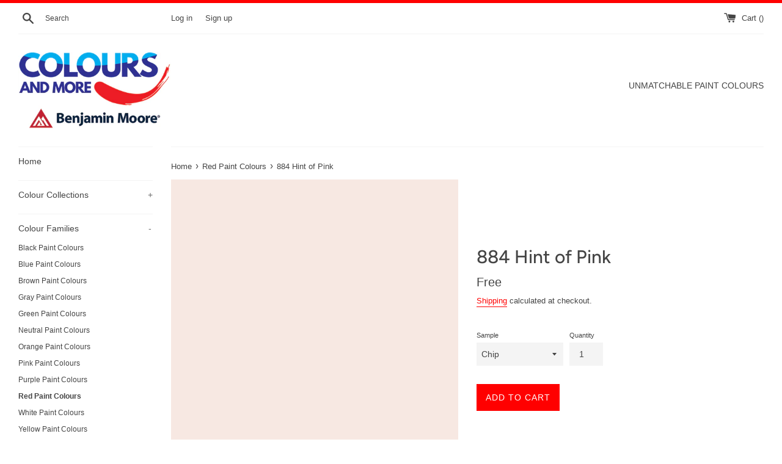

--- FILE ---
content_type: text/html; charset=utf-8
request_url: https://shop.coloursandmore.com/collections/bmc?view=colors
body_size: 5272
content:

{

  "colors" : [
    
      {"handle": "001-pink-powderpuff", "title": "001 Pink Powderpuff", "featured_image": "products/FFD5CB.png"}
    ,
      {"handle": "002-newborn-baby", "title": "002 Newborn Baby", "featured_image": "products/FFC1B6.png"}
    ,
      {"handle": "003-pink-paradise", "title": "003 Pink Paradise", "featured_image": "products/FCB0A3.png"}
    ,
      {"handle": "004-pink-polka-dot", "title": "004 Pink Polka Dot", "featured_image": "products/F89585.png"}
    ,
      {"handle": "005-tucson-coral", "title": "005 Tucson Coral", "featured_image": "products/F37F6B.png"}
    ,
      {"handle": "006-picante", "title": "006 Picante", "featured_image": "products/EA6D5A.png"}
    ,
      {"handle": "007-pi-ata", "title": "007 Piñata", "featured_image": "products/E1503C.png"}
    ,
      {"handle": "008-pale-pink-satin", "title": "008 Pale Pink Satin", "featured_image": "products/F7D7CC.png"}
    ,
      {"handle": "009-blushing-brilliance", "title": "009 Blushing Brilliance", "featured_image": "products/F8C9C0.png"}
    ,
      {"handle": "010-pink-canopy", "title": "010 Pink Canopy", "featured_image": "products/FBBEB2.png"}
    ,
      {"handle": "011-paradise-peach", "title": "011 Paradise Peach", "featured_image": "products/F7A292.png"}
    ,
      {"handle": "012-coral-reef", "title": "012 Coral Reef", "featured_image": "products/EF8C7D.png"}
    ,
      {"handle": "013-fan-coral", "title": "013 Fan Coral", "featured_image": "products/ED7B6C.png"}
    ,
      {"handle": "014-soft-glow", "title": "014 Soft Glow", "featured_image": "products/DC624D.png"}
    ,
      {"handle": "015-soft-shell", "title": "015 Soft Shell", "featured_image": "products/F7DBCF.png"}
    ,
      {"handle": "016-bermuda-pink", "title": "016 Bermuda Pink", "featured_image": "products/FED6CA.png"}
    ,
      {"handle": "017-phoenix-sand", "title": "017 Phoenix Sand", "featured_image": "products/F9C4B3.png"}
    ,
      {"handle": "018-monticello-peach", "title": "018 Monticello Peach", "featured_image": "products/F5A48C.png"}
    ,
      {"handle": "019-salmon-run", "title": "019 Salmon Run", "featured_image": "products/F19378.png"}
    ,
      {"handle": "020-fresno", "title": "020 Fresno", "featured_image": "products/EF7A5F.png"}
    ,
      {"handle": "021-jupiter-glow", "title": "021 Jupiter Glow", "featured_image": "products/E26D4A.png"}
    ,
      {"handle": "022-peach-cooler", "title": "022 Peach Cooler", "featured_image": "products/F7E4D4.png"}
    ,
      {"handle": "023-heirloom", "title": "023 Heirloom", "featured_image": "products/F5D8C7.png"}
    ,
      {"handle": "024-coral-buff", "title": "024 Coral Buff", "featured_image": "products/F7C8B7.png"}
    ,
      {"handle": "025-vivid-peach", "title": "025 Vivid Peach", "featured_image": "products/F1B7A4.png"}
    ,
      {"handle": "026-coral-glow", "title": "026 Coral Glow", "featured_image": "products/E79E83.png"}
    ,
      {"handle": "027-san-antonio-rose", "title": "027 San Antonio Rose", "featured_image": "products/D88467.png"}
    ,
      {"handle": "028-rich-coral", "title": "028 Rich Coral", "featured_image": "products/CE6C52.png"}
    ,
      {"handle": "029-fruited-plains", "title": "029 Fruited Plains", "featured_image": "products/F7DBD1.png"}
    ,
      {"handle": "030-august-sunrise", "title": "030 August Sunrise", "featured_image": "products/EEC2B7.png"}
    ,
      {"handle": "031-georgia-peach", "title": "031 Georgia Peach", "featured_image": "products/E9A99A.png"}
    ,
      {"handle": "032-coral-rock", "title": "032 Coral Rock", "featured_image": "products/E0907C.png"}
    ,
      {"handle": "033-golden-gate", "title": "033 Golden Gate", "featured_image": "products/D37864.png"}
    ,
      {"handle": "034-spiced-pumpkin", "title": "034 Spiced Pumpkin", "featured_image": "products/B6604F.png"}
    ,
      {"handle": "035-baked-clay", "title": "035 Baked Clay", "featured_image": "products/9E5545.png"}
    ,
      {"handle": "036-orchid-pink", "title": "036 Orchid Pink", "featured_image": "products/F0D3C9.png"}
    ,
      {"handle": "037-rose-blush", "title": "037 Rose Blush", "featured_image": "products/E9C9C1.png"}
    ,
      {"handle": "038-rosetta", "title": "038 Rosetta", "featured_image": "products/DEB4AA.png"}
    ,
      {"handle": "039-sharon-rose", "title": "039 Sharon Rose", "featured_image": "products/D69B8E.png"}
    ,
      {"handle": "040-peaches-n-cream", "title": "040 Peaches 'n Cream", "featured_image": "products/CB8574.png"}
    ,
      {"handle": "041-spoonful-of-sugar", "title": "041 Spoonful of Sugar", "featured_image": "products/B26B58.png"}
    ,
      {"handle": "042-burnt-russet", "title": "042 Burnt Russet", "featured_image": "products/884D45.png"}
    ,
      {"handle": "043-east-lake-rose", "title": "043 East Lake Rose", "featured_image": "products/F1D5CB.png"}
    ,
      {"handle": "044-frosted-rose", "title": "044 Frosted Rose", "featured_image": "products/ECC8BE.png"}
    ,
      {"handle": "045-romantica", "title": "045 Romantica", "featured_image": "products/E7B9AC.png"}
    ,
      {"handle": "046-salmon-mousse", "title": "046 Salmon Mousse", "featured_image": "products/DAA492.png"}
    ,
      {"handle": "047-savannah-clay", "title": "047 Savannah Clay", "featured_image": "products/C18573.png"}
    ,
      {"handle": "048-southwest-pottery", "title": "048 Southwest Pottery", "featured_image": "products/975F57.png"}
    ,
      {"handle": "049-twilight-dreams", "title": "049 Twilight Dreams", "featured_image": "products/87544B.png"}
    ,
      {"handle": "050-pink-moir", "title": "050 Pink Moiré", "featured_image": "products/F2DACC.png"}
    ,
      {"handle": "051-precocious", "title": "051 Precocious", "featured_image": "products/EECEC1.png"}
    ,
      {"handle": "052-conch-shell", "title": "052 Conch Shell", "featured_image": "products/E6BDAC.png"}
    ,
      {"handle": "053-crazy-for-you", "title": "053 Crazy For You", "featured_image": "products/E2B5A5.png"}
    ,
      {"handle": "054-farmer-s-market", "title": "054 Farmer's Market", "featured_image": "products/D89E87.png"}
    ,
      {"handle": "055-pumpkin-patch", "title": "055 Pumpkin Patch", "featured_image": "products/D18C6C.png"}
    ,
      {"handle": "056-montana-agate", "title": "056 Montana Agate", "featured_image": "products/B86D52.png"}
    ,
      {"handle": "057-orange-sorbet", "title": "057 Orange Sorbet", "featured_image": "products/F6E3CF.png"}
    ,
      {"handle": "058-pumpkin-mousse", "title": "058 Pumpkin Mousse", "featured_image": "products/F7D5C1.png"}
    ,
      {"handle": "059-orange-creamsicle", "title": "059 Orange Creamsicle", "featured_image": "products/F4CBB3.png"}
    ,
      {"handle": "060-fresh-peach", "title": "060 Fresh Peach", "featured_image": "products/F0C0A4.png"}
    ,
      {"handle": "061-myrtle-beach", "title": "061 Myrtle Beach", "featured_image": "products/E5A883.png"}
    ,
      {"handle": "062-vegetable-patch", "title": "062 Vegetable Patch", "featured_image": "products/D8916D.png"}
    ,
      {"handle": "063-pennies-from-heaven", "title": "063 Pennies From Heaven", "featured_image": "products/C47752.png"}
    ,
      {"handle": "064-nautilus-shell", "title": "064 Nautilus Shell", "featured_image": "products/F7DFCD.png"}
    ,
      {"handle": "065-rosebud", "title": "065 Rosebud", "featured_image": "products/F6D8C4.png"}
    ,
      {"handle": "066-forever-young", "title": "066 Forever Young", "featured_image": "products/F6D0B7.png"}
    ,
      {"handle": "067-del-ray-peach", "title": "067 Del Ray Peach", "featured_image": "products/F2C0A6.png"}
    ,
      {"handle": "068-succulent-peach", "title": "068 Succulent Peach", "featured_image": "products/E8A481.png"}
    ,
      {"handle": "069-golden-cherry", "title": "069 Golden Cherry", "featured_image": "products/DD8963.png"}
    ,
      {"handle": "070-topaz", "title": "070 Topaz", "featured_image": "products/C06A46.png"}
    ,
      {"handle": "071-cameo-rose", "title": "071 Cameo Rose", "featured_image": "products/F6D8C4_59b351f8-8f02-472f-990c-41e2a6f9090e.png"}
    ,
      {"handle": "072-sanibel-peach", "title": "072 Sanibel Peach", "featured_image": "products/F9C5AC.png"}
    ,
      {"handle": "073-amber-winds", "title": "073 Amber Winds", "featured_image": "products/F5BBA1.png"}
    ,
      {"handle": "074-sausalito-sunset", "title": "074 Sausalito Sunset", "featured_image": "products/F2A685.png"}
    ,
      {"handle": "075-flamingo-orange", "title": "075 Flamingo Orange", "featured_image": "products/E38E69.png"}
    ,
      {"handle": "076-corlsbud-canyon", "title": "076 Corlsbud Canyon", "featured_image": "products/D0714A.png"}
    ,
      {"handle": "077-fiery-opal", "title": "077 Fiery Opal", "featured_image": "products/B2573F.png"}
    ,
      {"handle": "078-peach-melba", "title": "078 Peach Melba", "featured_image": "products/F8E3D1.png"}
    ,
      {"handle": "079-daytona-peach", "title": "079 Daytona Peach", "featured_image": "products/FCDCC7.png"}
    ,
      {"handle": "080-daylily", "title": "080 Daylily", "featured_image": "products/FCCFB9.png"}
    ,
      {"handle": "081-intense-peach", "title": "081 Intense Peach", "featured_image": "products/F8AC89.png"}
    ,
      {"handle": "082-sunset-boulevard", "title": "082 Sunset Boulevard", "featured_image": "products/F7946B.png"}
    ,
      {"handle": "083-tangerine-fusion", "title": "083 Tangerine Fusion", "featured_image": "products/F5855B.png"}
    ,
      {"handle": "084-fiesta-orange", "title": "084 Fiesta Orange", "featured_image": "products/F0764B.png"}
    ,
      {"handle": "085-amelia-blush", "title": "085 Amelia Blush", "featured_image": "products/F7E6D3.png"}
    ,
      {"handle": "086-apricot-tint", "title": "086 Apricot Tint", "featured_image": "products/F9E1CB.png"}
    ,
      {"handle": "087-juno-peach", "title": "087 Juno Peach", "featured_image": "products/FAD9BF.png"}
    ,
      {"handle": "088-summer-peach-tree", "title": "088 Summer Peach Tree", "featured_image": "products/FECAA8.png"}
    ,
      {"handle": "089-tooty-fruity", "title": "089 Tooty Fruity", "featured_image": "products/FAB689.png"}
    ,
      {"handle": "090-butterfly-wings", "title": "090 Butterfly Wings", "featured_image": "products/FCA574.png"}
    ,
      {"handle": "091-tangerine-melt", "title": "091 Tangerine Melt", "featured_image": "products/F78345.png"}
    ,
      {"handle": "092-arizona-peach", "title": "092 Arizona Peach", "featured_image": "products/F7E6D0.png"}
    ,
      {"handle": "093-winter-melon", "title": "093 Winter Melon", "featured_image": "products/FAE2C8.png"}
    ,
      {"handle": "094-peach-stone", "title": "094 Peach Stone", "featured_image": "products/FAD9BC.png"}
    ,
      {"handle": "095-sunfish", "title": "095 Sunfish", "featured_image": "products/F8D0B2.png"}
    ,
      {"handle": "096-soft-salmon", "title": "096 Soft Salmon", "featured_image": "products/F4C5A0.png"}
    ,
      {"handle": "097-hugs-kisses", "title": "097 Hugs & Kisses", "featured_image": "products/EEAF84.png"}
    ,
      {"handle": "098-bryce-canyon", "title": "098 Bryce Canyon", "featured_image": "products/D07B51.png"}
    ,
      {"handle": "099-candle-light", "title": "099 Candle Light", "featured_image": "products/F6E0CC.png"}
    ,
      {"handle": "100-golden-beige", "title": "100 Golden Beige", "featured_image": "products/F1D4C0.png"}
    ,
      {"handle": "101-melon-cup", "title": "101 Melon Cup", "featured_image": "products/F0CEB6.png"}
    ,
      {"handle": "102-casabella", "title": "102 Casabella", "featured_image": "products/DCAA86.png"}
    ,
      {"handle": "103-sweet-n-sour", "title": "103 Sweet 'n Sour", "featured_image": "products/DA9B72.png"}
    ,
      {"handle": "104-sienna-clay", "title": "104 Sienna Clay", "featured_image": "products/BD7750.png"}
    ,
      {"handle": "105-terra-mauve", "title": "105 Terra Mauve", "featured_image": "products/9C6040.png"}
    ,
      {"handle": "106-melon-ice", "title": "106 Melon Ice", "featured_image": "products/F6E0C8.png"}
    ,
      {"handle": "107-wellesley-buff", "title": "107 Wellesley Buff", "featured_image": "products/F1D5B7.png"}
    ,
      {"handle": "108-desert-view", "title": "108 Desert View", "featured_image": "products/F1CAA7.png"}
    ,
      {"handle": "109-canyonlands", "title": "109 Canyonlands", "featured_image": "products/E7B388.png"}
    ,
      {"handle": "110-starfish", "title": "110 Starfish", "featured_image": "products/DEA173.png"}
    ,
      {"handle": "111-rio-rancho-clay", "title": "111 Rio Rancho Clay", "featured_image": "products/D49262.png"}
    ,
      {"handle": "112-peach-brandy", "title": "112 Peach Brandy", "featured_image": "products/CA8354.png"}
    ,
      {"handle": "113-pumpkin-seeds", "title": "113 Pumpkin Seeds", "featured_image": "products/F7E8CE.png"}
    ,
      {"handle": "114-beachcrest-sand", "title": "114 Beachcrest Sand", "featured_image": "products/F6DEBF.png"}
    ,
      {"handle": "115-peach-complexion", "title": "115 Peach Complexion", "featured_image": "products/F7D6B1.png"}
    ,
      {"handle": "116-crestwood-tan", "title": "116 Crestwood Tan", "featured_image": "products/F0C9A1.png"}
    ,
      {"handle": "117-persian-melon", "title": "117 Persian Melon", "featured_image": "products/E6B789.png"}
    ,
      {"handle": "118-grand-canyon", "title": "118 Grand Canyon", "featured_image": "products/DD9D65.png"}
    ,
      {"handle": "119-cornucopia-tan", "title": "119 Cornucopia Tan", "featured_image": "products/D0864E.png"}
    ,
      {"handle": "120-delicate-peach", "title": "120 Delicate Peach", "featured_image": "products/FAE0C1.png"}
    ,
      {"handle": "121-sweet-melon", "title": "121 Sweet Melon", "featured_image": "products/FBD8AE.png"}
    ,
      {"handle": "122-orange-sherbet", "title": "122 Orange Sherbet", "featured_image": "products/FED1A5.png"}
    ,
      {"handle": "123-citrus-blossom", "title": "123 Citrus Blossom", "featured_image": "products/F4C08B.png"}
    ,
      {"handle": "124-orange-appeal", "title": "124 Orange Appeal", "featured_image": "products/EDA768.png"}
    ,
      {"handle": "125-antelope-canyon", "title": "125 Antelope Canyon", "featured_image": "products/EFA361.png"}
    ,
      {"handle": "126-pumpkin-spice", "title": "126 Pumpkin Spice", "featured_image": "products/D78A4B.png"}
    ,
      {"handle": "127-peach-pie", "title": "127 Peach Pie", "featured_image": "products/F8EBD2.png"}
    ,
      {"handle": "128-florida-seashells", "title": "128 Florida Seashells", "featured_image": "products/F9E3C6.png"}
    ,
      {"handle": "129-tangerine-mist", "title": "129 Tangerine Mist", "featured_image": "products/FED9AF.png"}
    ,
      {"handle": "130-peach-jam", "title": "130 Peach Jam", "featured_image": "products/FDCE9E.png"}
    ,
      {"handle": "131-seville-oranges", "title": "131 Seville Oranges", "featured_image": "products/F9BB80.png"}
    ,
      {"handle": "132-tangerine-zing", "title": "132 Tangerine Zing", "featured_image": "products/FDB06D.png"}
    ,
      {"handle": "133-new-dawn", "title": "133 New Dawn", "featured_image": "products/F79547.png"}
    ,
      {"handle": "134-georgia-on-my-mind", "title": "134 Georgia On My Mind", "featured_image": "products/FAE6CE.png"}
    ,
      {"handle": "135-peach-cider", "title": "135 Peach Cider", "featured_image": "products/F8DDC0.png"}
    ,
      {"handle": "136-apricot-chiffon", "title": "136 Apricot Chiffon", "featured_image": "products/FCD2AB.png"}
    ,
      {"handle": "137-peach-pudding", "title": "137 Peach Pudding", "featured_image": "products/FEC79B.png"}
    ,
      {"handle": "138-vivid-beauty", "title": "138 Vivid Beauty", "featured_image": "products/FDB580.png"}
    ,
      {"handle": "139-party-peach", "title": "139 Party Peach", "featured_image": "products/FCA367.png"}
    ,
      {"handle": "140-fruit-punch", "title": "140 Fruit Punch", "featured_image": "products/F58C40.png"}
    ,
      {"handle": "141-citrus-mist", "title": "141 Citrus Mist", "featured_image": "products/F9E8C4.png"}
    ,
      {"handle": "142-pineapple-smoothy", "title": "142 Pineapple Smoothy", "featured_image": "products/FAE0B2.png"}
    ,
      {"handle": "143-golden-light", "title": "143 Golden Light", "featured_image": "products/FDDCA8.png"}
    ,
      {"handle": "144-honey-burst", "title": "144 Honey Burst", "featured_image": "products/FCCF8E.png"}
    ,
      {"handle": "145-honeybell", "title": "145 Honeybell", "featured_image": "products/FBBC6B.png"}
    ,
      {"handle": "146-golden-archway", "title": "146 Golden Archway", "featured_image": "products/F8AC57.png"}
    ,
      {"handle": "147-fruity-cocktail", "title": "147 Fruity Cocktail", "featured_image": "products/F99D48.png"}
    ,
      {"handle": "148-porter-ranch-cream", "title": "148 Porter Ranch Cream", "featured_image": "products/FCEBC8.png"}
    ,
      {"handle": "149-sun-blossom", "title": "149 Sun Blossom", "featured_image": "products/FEE3B1.png"}
    ,
      {"handle": "150-peach-yogurt", "title": "150 Peach Yogurt", "featured_image": "products/FDE0AF.png"}
    ,
      {"handle": "151-orange-froth", "title": "151 Orange Froth", "featured_image": "products/FFD99F.png"}
    ,
      {"handle": "152-florida-orange", "title": "152 Florida Orange", "featured_image": "products/FDC983.png"}
    ,
      {"handle": "153-fresh-fruit", "title": "153 Fresh Fruit", "featured_image": "products/FEC478.png"}
    ,
      {"handle": "154-mango-punch", "title": "154 Mango Punch", "featured_image": "products/FFA84E.png"}
    ,
      {"handle": "155-point-pleasant", "title": "155 Point Pleasant", "featured_image": "products/F5E8CE.png"}
    ,
      {"handle": "156-sweet-nectar", "title": "156 Sweet Nectar", "featured_image": "products/FDE0B5.png"}
    ,
      {"handle": "157-cantaloupe", "title": "157 Cantaloupe", "featured_image": "products/FEDBAE.png"}
    ,
      {"handle": "158-pineapple-orange", "title": "158 Pineapple Orange", "featured_image": "products/FAD4A4.png"}
    ,
      {"handle": "159-peach-crisp", "title": "159 Peach Crisp", "featured_image": "products/F5C382.png"}
    ,
      {"handle": "160-soft-marigold", "title": "160 Soft Marigold", "featured_image": "products/F0BA77.png"}
    ,
      {"handle": "161-brilliant-amber", "title": "161 Brilliant Amber", "featured_image": "products/E39A50.png"}
    ,
      {"handle": "162-corinthian-white", "title": "162 Corinthian White", "featured_image": "products/F6EACA.png"}
    ,
      {"handle": "163-somerset-peach", "title": "163 Somerset Peach", "featured_image": "products/F7E3BF.png"}
    ,
      {"handle": "164-birmingham-cream", "title": "164 Birmingham Cream", "featured_image": "products/F5DBB0.png"}
    ,
      {"handle": "165-glowing-apricot", "title": "165 Glowing Apricot", "featured_image": "products/F3CF9C.png"}
    ,
      {"handle": "166-orange-ice", "title": "166 Orange Ice", "featured_image": "products/EBBC7F.png"}
    ,
      {"handle": "167-old-gold", "title": "167 Old Gold", "featured_image": "products/E1A863.png"}
    ,
      {"handle": "168-amber", "title": "168 Amber", "featured_image": "products/C58240.png"}
    ,
      {"handle": "169-aura", "title": "169 Aura", "featured_image": "products/F7E7C5.png"}
    ,
      {"handle": "170-traditional-yellow", "title": "170 Traditional Yellow", "featured_image": "products/F6E1AA.png"}
    ,
      {"handle": "171-sweet-butter", "title": "171 Sweet Butter", "featured_image": "products/FCDB94.png"}
    ,
      {"handle": "172-sunny-days", "title": "172 Sunny Days", "featured_image": "products/FCCE73.png"}
    ,
      {"handle": "173-happily-ever-after", "title": "173 Happily Ever After", "featured_image": "products/FFC963.png"}
    ,
      {"handle": "174-sunflower-fields", "title": "174 Sunflower Fields", "featured_image": "products/F5B54F.png"}
    ,
      {"handle": "175-mayan-gold", "title": "175 Mayan Gold", "featured_image": "products/DFA34A.png"}
    ,
      {"handle": "176-goldtone", "title": "176 Goldtone", "featured_image": "products/F6E9C4.png"}
    ,
      {"handle": "177-mushroom-cap", "title": "177 Mushroom Cap", "featured_image": "products/F4E2B5.png"}
    ,
      {"handle": "178-golden-lab", "title": "178 Golden Lab", "featured_image": "products/F1DBAA.png"}
    ,
      {"handle": "179-honeywheat", "title": "179 Honeywheat", "featured_image": "products/F6D797.png"}
    ,
      {"handle": "180-beverly-hills", "title": "180 Beverly Hills", "featured_image": "products/F1CA7F.png"}
    ,
      {"handle": "181-pan-for-gold", "title": "181 Pan for Gold", "featured_image": "products/ECB35D.png"}
    ,
      {"handle": "182-glowing-umber", "title": "182 Glowing Umber", "featured_image": "products/D59D4E.png"}
    ,
      {"handle": "183-morning-light", "title": "183 Morning Light", "featured_image": "products/F6ECD3.png"}
    ,
      {"handle": "184-ivory-lustre", "title": "184 Ivory Lustre", "featured_image": "products/F2E6C8.png"}
    ,
      {"handle": "185-precious-ivory", "title": "185 Precious Ivory", "featured_image": "products/F1DCB5.png"}
    ,
      {"handle": "186-harvest-time", "title": "186 Harvest Time", "featured_image": "products/EACFA0.png"}
    ,
      {"handle": "187-goldfinch", "title": "187 Goldfinch", "featured_image": "products/E5C48B.png"}
    ,
      {"handle": "188-eye-of-the-tiger", "title": "188 Eye of the Tiger", "featured_image": "products/E3B26F.png"}
    ,
      {"handle": "189-morgan-hill-gold", "title": "189 Morgan Hill Gold", "featured_image": "products/D0A05B.png"}
    ,
      {"handle": "190-pearly-gates", "title": "190 Pearly Gates", "featured_image": "products/F7EDD5.png"}
    ,
      {"handle": "191-macadamia-nut", "title": "191 Macadamia Nut", "featured_image": "products/F4E2C0.png"}
    ,
      {"handle": "192-key-west-ivory", "title": "192 Key West Ivory", "featured_image": "products/EDD5AC.png"}
    ,
      {"handle": "193-dijon", "title": "193 Dijon", "featured_image": "products/E1C28B.png"}
    ,
      {"handle": "194-hathaway-gold", "title": "194 Hathaway Gold", "featured_image": "products/D5AF70.png"}
    ,
      {"handle": "195-french-horn", "title": "195 French Horn", "featured_image": "products/BF9652.png"}
    ,
      {"handle": "196-goldenhurst", "title": "196 Goldenhurst", "featured_image": "products/B08749.png"}
    ,
      {"handle": "197-america-s-heartland", "title": "197 America's Heartland", "featured_image": "products/F5E9C2.png"}
    ,
      {"handle": "198-cornsilk", "title": "198 Cornsilk", "featured_image": "products/F2E1B4.png"}
    ,
      {"handle": "199-barley", "title": "199 Barley", "featured_image": "products/EDD7A4.png"}
    ,
      {"handle": "200-westminster-gold", "title": "200 Westminster Gold", "featured_image": "products/E7CD8D.png"}
    ,
      {"handle": "201-gold-leaf", "title": "201 Gold Leaf", "featured_image": "products/E1C478.png"}
    ,
      {"handle": "202-yellowstone", "title": "202 Yellowstone", "featured_image": "products/DEB866.png"}
    ,
      {"handle": "203-fields-of-gold", "title": "203 Fields of Gold", "featured_image": "products/C99B42.png"}
    ,
      {"handle": "204-woodmont-cream", "title": "204 Woodmont Cream", "featured_image": "products/F3EBD4.png"}
    ,
      {"handle": "205-simply-irresistible", "title": "205 Simply Irresistible", "featured_image": "products/F1E6CB.png"}
    ,
      {"handle": "206-summer-harvest", "title": "206 Summer Harvest", "featured_image": "products/EEDFB7.png"}
    ,
      {"handle": "207-vellum", "title": "207 Vellum", "featured_image": "products/E8D3A1.png"}
    ,
      {"handle": "208-da-vinci-s-canvas", "title": "208 Da Vinci's Canvas", "featured_image": "products/E0C787.png"}
    ,
      {"handle": "209-buena-vista-gold", "title": "209 Buena Vista Gold", "featured_image": "products/D6BB74.png"}
    ,
      {"handle": "210-leap-of-faith", "title": "210 Leap of Faith", "featured_image": "products/C29E54.png"}
    ,
      {"handle": "211-fresh-air", "title": "211 Fresh Air", "featured_image": "products/F5EDD0.png"}
    ,
      {"handle": "212-happy-valley", "title": "212 Happy Valley", "featured_image": "products/F4E8C4.png"}
    ,
      {"handle": "213-harp-strings", "title": "213 Harp Strings", "featured_image": "products/F1E2AF.png"}
    ,
      {"handle": "214-valley-view", "title": "214 Valley View", "featured_image": "products/EAD99D.png"}
    ,
      {"handle": "215-yosemite-yellow", "title": "215 Yosemite Yellow", "featured_image": "products/E1CA84.png"}
    ,
      {"handle": "216-california-hills", "title": "216 California Hills", "featured_image": "products/D9BF71.png"}
    ,
      {"handle": "217-antique-bronze", "title": "217 Antique Bronze", "featured_image": "products/C29A4D.png"}
    ,
      {"handle": "218-beach-haven", "title": "218 Beach Haven", "featured_image": "products/F2E7CB.png"}
    ,
      {"handle": "219-coronado-cream", "title": "219 Coronado Cream", "featured_image": "products/EDDDB7.png"}
    ,
      {"handle": "220-yellow-bisque", "title": "220 Yellow Bisque", "featured_image": "products/E8D6AB.png"}
    ,
      {"handle": "221-golden-garden", "title": "221 Golden Garden", "featured_image": "products/DDCA9A.png"}
    ,
      {"handle": "222-mustard-seed", "title": "222 Mustard Seed", "featured_image": "products/CDB379.png"}
    ,
      {"handle": "223-el-sereno-gold", "title": "223 El Sereno Gold", "featured_image": "products/B9995B.png"}
    ,
      {"handle": "224-grecian-gold", "title": "224 Grecian Gold", "featured_image": "products/9E8249.png"}
    ,
      {"handle": "225-chatsworth-cream", "title": "225 Chatsworth Cream", "featured_image": "products/EDE5CE.png"}
    ,
      {"handle": "226-twisted-oak-path", "title": "226 Twisted Oak Path", "featured_image": "products/E3D9BB.png"}
    ,
      {"handle": "227-marble-canyon", "title": "227 Marble Canyon", "featured_image": "products/D5C8A6.png"}
    ,
      {"handle": "228-shakespeare-tan", "title": "228 Shakespeare Tan", "featured_image": "products/CAB88C.png"}
    ,
      {"handle": "229-grenada-hills-gold", "title": "229 Grenada Hills Gold", "featured_image": "products/BCA474.png"}
    ,
      {"handle": "230-pirate-s-chest", "title": "230 Pirate's Chest", "featured_image": "products/A08B5F.png"}
    ,
      {"handle": "231-aged-bronze", "title": "231 Aged Bronze", "featured_image": "products/7F6C46.png"}
    ,
      {"handle": "232-winter-wheat", "title": "232 Winter Wheat", "featured_image": "products/EBE3CF.png"}
    ,
      {"handle": "233-cream-fleece", "title": "233 Cream Fleece", "featured_image": "products/DED3BB.png"}
    ,
      {"handle": "234-crisp-khaki", "title": "234 Crisp Khaki", "featured_image": "products/D1C5A8.png"}
    ,
      {"handle": "235-oak-ridge", "title": "235 Oak Ridge", "featured_image": "products/BFAE8C.png"}
    ,
      {"handle": "236-green-tea", "title": "236 Green Tea", "featured_image": "products/A28D66.png"}
    ,
      {"handle": "237-silken-moss", "title": "237 Silken Moss", "featured_image": "products/816F4E.png"}
    ,
      {"handle": "238-urban-legend", "title": "238 Urban Legend", "featured_image": "products/7B6B4E.png"}
    ,
      {"handle": "239-ivory-porcelain", "title": "239 Ivory Porcelain", "featured_image": "products/E4DCC4.png"}
    ,
      {"handle": "240-delaware-putty", "title": "240 Delaware Putty", "featured_image": "products/DDD3B7.png"}
    ,
      {"handle": "241-jonesboro-cream", "title": "241 Jonesboro Cream", "featured_image": "products/D2C7A9.png"}
    ,
      {"handle": "242-laurel-canyon-beige", "title": "242 Laurel Canyon Beige", "featured_image": "products/CEC3A4.png"}
    ,
      {"handle": "243-baffin-island", "title": "243 Baffin Island", "featured_image": "products/C1B697.png"}
    ,
      {"handle": "244-strathmore-manor", "title": "244 Strathmore Manor", "featured_image": "products/AC9C7C.png"}
    ,
      {"handle": "245-free-spirit", "title": "245 Free Spirit", "featured_image": "products/978466.png"}
    ,
      {"handle": "246-westchester-tan", "title": "246 Westchester Tan", "featured_image": "products/F1E8CC.png"}
    ,
      {"handle": "247-consentino-chardonnay", "title": "247 Consentino Chardonnay", "featured_image": "products/E8DCBA.png"}
    ,
      {"handle": "248-mansfield-tan", "title": "248 Mansfield Tan", "featured_image": "products/DECEA6.png"}
    ,
      {"handle": "249-sombrero", "title": "249 Sombrero", "featured_image": "products/CEB985.png"}
    ,
      {"handle": "250-porter-ridge-tan", "title": "250 Porter Ridge Tan", "featured_image": "products/B99E64.png"}
    
  ],
  "nextpage" : "/collections/bmc?page=2&view=colors"

}